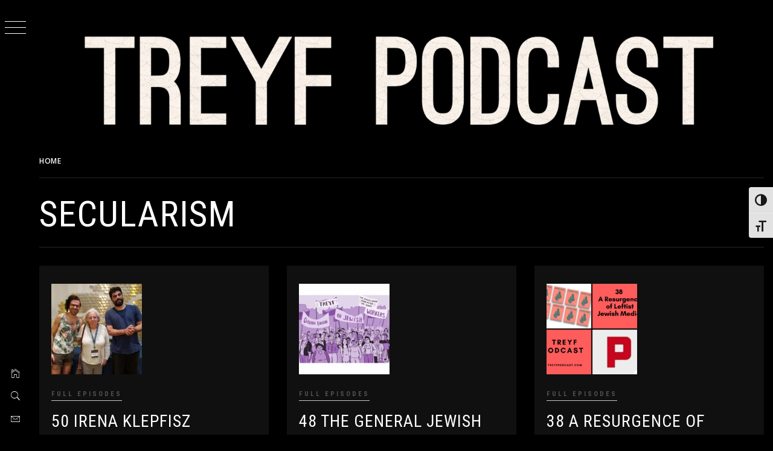

--- FILE ---
content_type: text/html; charset=UTF-8
request_url: https://www.treyfpodcast.com/tag/secularism/
body_size: 11646
content:
<!doctype html>
<html lang="en-US">
<head>
    <meta charset="UTF-8">
    <meta name="viewport" content="width=device-width, initial-scale=1">
    <link rel="profile" href="http://gmpg.org/xfn/11">
        <style type="text/css">
                body .primary-background,
        body button:hover,
        body button:focus,
        body input[type="button"]:hover,
        body input[type="reset"]:hover,
        body input[type="reset"]:focus,
        body input[type="submit"]:hover,
        body input[type="submit"]:focus,
        body .widget .social-widget-menu ul li,
        body .comments-area .comment-list .reply,
        body .slide-categories a:hover,
        body .slide-categories a:focus,
        body .widget .social-widget-menu ul li:hover a:before,
        body .widget .social-widget-menu ul li:focus a:before,
        body .ham,
        body .ham:before,
        body .ham:after,
        body .btn-load-more {
            background: #33363b;
        }

                body .secondary-background,
        body .wp-block-quote,
        body button,
        body input[type="button"],
        body input[type="reset"],
        body input[type="submit"],
        body .widget.widget_minimal_grid_tab_posts_widget ul.nav-tabs li.active a,
        body .widget.widget_minimal_grid_tab_posts_widget ul.nav-tabs > li > a:focus,
        body .widget.widget_minimal_grid_tab_posts_widget ul.nav-tabs > li > a:hover,
        body .author-info .author-social > a:hover,
        body .author-info .author-social > a:focus,
        body .widget .social-widget-menu ul li a:before,
        body .widget .social-widget-menu ul li:hover,
        body .widget .social-widget-menu ul li:focus,
        body .moretag,
        body .moretag,
        body .thememattic-search-icon:before,
        body .slide-categories a,
        body .search-button.active .thememattic-search-icon:before,
        body .search-button.active .thememattic-search-icon:after,
        body .btn-load-more:hover,
        body .btn-load-more:focus {
            background: #ff2222;
        }

        body .sticky header:before,
        body a:hover,
        body a:focus,
        body a:active,
        body .main-navigation .menu-wrapper > ul > li.current-menu-item > a,
        body .main-navigation .menu-wrapper > ul > li:hover > a,
        body .main-navigation .menu-wrapper > ul > li:focus > a,
        body .sidr a:hover,
        body .sidr a:focus,
        body .page-numbers.current {
            color: #ff2222;
        }

        body .ajax-loader,
        body .thememattic-search-icon:after {
            border-color: #ff2222 !important;
        }

                body .section-recommended.section-bg {
            background: #f9e3d2;
        }

                body .section-recommended.section-bg .home-full-grid-cat-section,
        body .section-recommended.section-bg .home-full-grid-cat-section a {
            color: #333;
        }

                body,
        body .primary-font,
        body .site .site-title,
        body .section-title{
            font-family: Open Sans !important;
        }

                body .main-navigation #primary-menu li a,
        body h1, body h2, body h3, body h4, body h5, body h6,
        body .secondary-font,
        body .prime-excerpt,
        body blockquote,
        body.single .entry-content:before, .page .entry-content:before,
        .cat-links, .tags-links, .posted-on, .byline, .comments-link, .edit-link, .entry-meta-cat a{
            font-family: Roboto Condensed !important;
        }

        
        @media only screen and (min-width: 991px) {
            .site-content .site-header-two .site-branding .site-title {
                font-size: 1em !important;
            }

                body, body button, body input, body select, body textarea, body p {
            font-size: 16px !important;
        }

                body h1 {
            font-size: 34px;
        }

                body h2,
        h2.entry-title {
            font-size: 28px;
        }

                body h3 {
            font-size: 24px;
        }

                body h4 {
            font-size: 18px;
        }

                body h5 {
            font-size: 14px;
        }

                body .masonry-grid.masonry-col article .entry-content,
        body .masonry-grid.masonry-col article .entry-content p {
            font-size: 14px !important;
        }

                body .footer-widget-area {
            background: #060606;
        }

                body .footer-widget-area,
        body .site-footer .widget-title,
        body .site-footer,
        body .site-footer a,
        body .site-footer a:visited {
            color: #fff;
        }

            </style>
    <meta name='robots' content='max-image-preview:large' />

	<!-- This site is optimized with the Yoast SEO Premium plugin v14.6.1 - https://yoast.com/wordpress/plugins/seo/ -->
	<title>Secularism Archives : Treyf Podcast</title>
	<meta name="robots" content="index, follow" />
	<meta name="googlebot" content="index, follow, max-snippet:-1, max-image-preview:large, max-video-preview:-1" />
	<meta name="bingbot" content="index, follow, max-snippet:-1, max-image-preview:large, max-video-preview:-1" />
	<link rel="canonical" href="https://www.treyfpodcast.com/tag/secularism/" />
	<meta property="og:locale" content="en_US" />
	<meta property="og:type" content="article" />
	<meta property="og:title" content="Secularism Archives : Treyf Podcast" />
	<meta property="og:url" content="https://www.treyfpodcast.com/tag/secularism/" />
	<meta property="og:site_name" content="Treyf Podcast" />
	<meta name="twitter:card" content="summary_large_image" />
	<meta name="twitter:site" content="@treyfpodcast" />
	<script type="application/ld+json" class="yoast-schema-graph">{"@context":"https://schema.org","@graph":[{"@type":"Organization","@id":"https://www.treyfpodcast.com/#organization","name":"Treyf Podcast","url":"https://www.treyfpodcast.com/","sameAs":["https://www.facebook.com/treyfpodcast/","https://www.instagram.com/treyfpodcast/","https://twitter.com/treyfpodcast"],"logo":{"@type":"ImageObject","@id":"https://www.treyfpodcast.com/#logo","inLanguage":"en-US","url":"https://www.treyfpodcast.com/wp-content/uploads/2016/07/treyf-t-logo.jpg","width":772,"height":810,"caption":"Treyf Podcast"},"image":{"@id":"https://www.treyfpodcast.com/#logo"}},{"@type":"WebSite","@id":"https://www.treyfpodcast.com/#website","url":"https://www.treyfpodcast.com/","name":"Treyf Podcast","description":"","publisher":{"@id":"https://www.treyfpodcast.com/#organization"},"potentialAction":[{"@type":"SearchAction","target":"https://www.treyfpodcast.com/?s={search_term_string}","query-input":"required name=search_term_string"}],"inLanguage":"en-US"},{"@type":"CollectionPage","@id":"https://www.treyfpodcast.com/tag/secularism/#webpage","url":"https://www.treyfpodcast.com/tag/secularism/","name":"Secularism Archives : Treyf Podcast","isPartOf":{"@id":"https://www.treyfpodcast.com/#website"},"breadcrumb":{"@id":"https://www.treyfpodcast.com/tag/secularism/#breadcrumb"},"inLanguage":"en-US"},{"@type":"BreadcrumbList","@id":"https://www.treyfpodcast.com/tag/secularism/#breadcrumb","itemListElement":[{"@type":"ListItem","position":1,"item":{"@type":"WebPage","@id":"https://www.treyfpodcast.com/","url":"https://www.treyfpodcast.com/","name":"Home"}},{"@type":"ListItem","position":2,"item":{"@type":"WebPage","@id":"https://www.treyfpodcast.com/tag/secularism/","url":"https://www.treyfpodcast.com/tag/secularism/","name":"Secularism"}}]}]}</script>
	<!-- / Yoast SEO Premium plugin. -->


<link rel='dns-prefetch' href='//cdn.thememattic.com' />
<link rel='dns-prefetch' href='//fonts.googleapis.com' />
<link rel='dns-prefetch' href='//s.w.org' />
<link rel='dns-prefetch' href='//c0.wp.com' />
<link rel="alternate" type="application/rss+xml" title="Treyf Podcast &raquo; Feed" href="https://www.treyfpodcast.com/feed/" />
<link rel="alternate" type="application/rss+xml" title="Treyf Podcast &raquo; Secularism Tag Feed" href="https://www.treyfpodcast.com/tag/secularism/feed/" />
		<!-- This site uses the Google Analytics by ExactMetrics plugin v8.11.1 - Using Analytics tracking - https://www.exactmetrics.com/ -->
		<!-- Note: ExactMetrics is not currently configured on this site. The site owner needs to authenticate with Google Analytics in the ExactMetrics settings panel. -->
					<!-- No tracking code set -->
				<!-- / Google Analytics by ExactMetrics -->
		<script type="text/javascript">
window._wpemojiSettings = {"baseUrl":"https:\/\/s.w.org\/images\/core\/emoji\/14.0.0\/72x72\/","ext":".png","svgUrl":"https:\/\/s.w.org\/images\/core\/emoji\/14.0.0\/svg\/","svgExt":".svg","source":{"concatemoji":"https:\/\/www.treyfpodcast.com\/wp-includes\/js\/wp-emoji-release.min.js?ver=6.0.11"}};
/*! This file is auto-generated */
!function(e,a,t){var n,r,o,i=a.createElement("canvas"),p=i.getContext&&i.getContext("2d");function s(e,t){var a=String.fromCharCode,e=(p.clearRect(0,0,i.width,i.height),p.fillText(a.apply(this,e),0,0),i.toDataURL());return p.clearRect(0,0,i.width,i.height),p.fillText(a.apply(this,t),0,0),e===i.toDataURL()}function c(e){var t=a.createElement("script");t.src=e,t.defer=t.type="text/javascript",a.getElementsByTagName("head")[0].appendChild(t)}for(o=Array("flag","emoji"),t.supports={everything:!0,everythingExceptFlag:!0},r=0;r<o.length;r++)t.supports[o[r]]=function(e){if(!p||!p.fillText)return!1;switch(p.textBaseline="top",p.font="600 32px Arial",e){case"flag":return s([127987,65039,8205,9895,65039],[127987,65039,8203,9895,65039])?!1:!s([55356,56826,55356,56819],[55356,56826,8203,55356,56819])&&!s([55356,57332,56128,56423,56128,56418,56128,56421,56128,56430,56128,56423,56128,56447],[55356,57332,8203,56128,56423,8203,56128,56418,8203,56128,56421,8203,56128,56430,8203,56128,56423,8203,56128,56447]);case"emoji":return!s([129777,127995,8205,129778,127999],[129777,127995,8203,129778,127999])}return!1}(o[r]),t.supports.everything=t.supports.everything&&t.supports[o[r]],"flag"!==o[r]&&(t.supports.everythingExceptFlag=t.supports.everythingExceptFlag&&t.supports[o[r]]);t.supports.everythingExceptFlag=t.supports.everythingExceptFlag&&!t.supports.flag,t.DOMReady=!1,t.readyCallback=function(){t.DOMReady=!0},t.supports.everything||(n=function(){t.readyCallback()},a.addEventListener?(a.addEventListener("DOMContentLoaded",n,!1),e.addEventListener("load",n,!1)):(e.attachEvent("onload",n),a.attachEvent("onreadystatechange",function(){"complete"===a.readyState&&t.readyCallback()})),(e=t.source||{}).concatemoji?c(e.concatemoji):e.wpemoji&&e.twemoji&&(c(e.twemoji),c(e.wpemoji)))}(window,document,window._wpemojiSettings);
</script>
<style type="text/css">
img.wp-smiley,
img.emoji {
	display: inline !important;
	border: none !important;
	box-shadow: none !important;
	height: 1em !important;
	width: 1em !important;
	margin: 0 0.07em !important;
	vertical-align: -0.1em !important;
	background: none !important;
	padding: 0 !important;
}
</style>
	<link rel='stylesheet' id='wp-block-library-css'  href='https://c0.wp.com/c/6.0.11/wp-includes/css/dist/block-library/style.min.css' type='text/css' media='all' />
<style id='wp-block-library-inline-css' type='text/css'>
.has-text-align-justify{text-align:justify;}
</style>
<link rel='stylesheet' id='mediaelement-css'  href='https://c0.wp.com/c/6.0.11/wp-includes/js/mediaelement/mediaelementplayer-legacy.min.css' type='text/css' media='all' />
<link rel='stylesheet' id='wp-mediaelement-css'  href='https://c0.wp.com/c/6.0.11/wp-includes/js/mediaelement/wp-mediaelement.min.css' type='text/css' media='all' />
<style id='global-styles-inline-css' type='text/css'>
body{--wp--preset--color--black: #000000;--wp--preset--color--cyan-bluish-gray: #abb8c3;--wp--preset--color--white: #ffffff;--wp--preset--color--pale-pink: #f78da7;--wp--preset--color--vivid-red: #cf2e2e;--wp--preset--color--luminous-vivid-orange: #ff6900;--wp--preset--color--luminous-vivid-amber: #fcb900;--wp--preset--color--light-green-cyan: #7bdcb5;--wp--preset--color--vivid-green-cyan: #00d084;--wp--preset--color--pale-cyan-blue: #8ed1fc;--wp--preset--color--vivid-cyan-blue: #0693e3;--wp--preset--color--vivid-purple: #9b51e0;--wp--preset--gradient--vivid-cyan-blue-to-vivid-purple: linear-gradient(135deg,rgba(6,147,227,1) 0%,rgb(155,81,224) 100%);--wp--preset--gradient--light-green-cyan-to-vivid-green-cyan: linear-gradient(135deg,rgb(122,220,180) 0%,rgb(0,208,130) 100%);--wp--preset--gradient--luminous-vivid-amber-to-luminous-vivid-orange: linear-gradient(135deg,rgba(252,185,0,1) 0%,rgba(255,105,0,1) 100%);--wp--preset--gradient--luminous-vivid-orange-to-vivid-red: linear-gradient(135deg,rgba(255,105,0,1) 0%,rgb(207,46,46) 100%);--wp--preset--gradient--very-light-gray-to-cyan-bluish-gray: linear-gradient(135deg,rgb(238,238,238) 0%,rgb(169,184,195) 100%);--wp--preset--gradient--cool-to-warm-spectrum: linear-gradient(135deg,rgb(74,234,220) 0%,rgb(151,120,209) 20%,rgb(207,42,186) 40%,rgb(238,44,130) 60%,rgb(251,105,98) 80%,rgb(254,248,76) 100%);--wp--preset--gradient--blush-light-purple: linear-gradient(135deg,rgb(255,206,236) 0%,rgb(152,150,240) 100%);--wp--preset--gradient--blush-bordeaux: linear-gradient(135deg,rgb(254,205,165) 0%,rgb(254,45,45) 50%,rgb(107,0,62) 100%);--wp--preset--gradient--luminous-dusk: linear-gradient(135deg,rgb(255,203,112) 0%,rgb(199,81,192) 50%,rgb(65,88,208) 100%);--wp--preset--gradient--pale-ocean: linear-gradient(135deg,rgb(255,245,203) 0%,rgb(182,227,212) 50%,rgb(51,167,181) 100%);--wp--preset--gradient--electric-grass: linear-gradient(135deg,rgb(202,248,128) 0%,rgb(113,206,126) 100%);--wp--preset--gradient--midnight: linear-gradient(135deg,rgb(2,3,129) 0%,rgb(40,116,252) 100%);--wp--preset--duotone--dark-grayscale: url('#wp-duotone-dark-grayscale');--wp--preset--duotone--grayscale: url('#wp-duotone-grayscale');--wp--preset--duotone--purple-yellow: url('#wp-duotone-purple-yellow');--wp--preset--duotone--blue-red: url('#wp-duotone-blue-red');--wp--preset--duotone--midnight: url('#wp-duotone-midnight');--wp--preset--duotone--magenta-yellow: url('#wp-duotone-magenta-yellow');--wp--preset--duotone--purple-green: url('#wp-duotone-purple-green');--wp--preset--duotone--blue-orange: url('#wp-duotone-blue-orange');--wp--preset--font-size--small: 13px;--wp--preset--font-size--medium: 20px;--wp--preset--font-size--large: 36px;--wp--preset--font-size--x-large: 42px;}.has-black-color{color: var(--wp--preset--color--black) !important;}.has-cyan-bluish-gray-color{color: var(--wp--preset--color--cyan-bluish-gray) !important;}.has-white-color{color: var(--wp--preset--color--white) !important;}.has-pale-pink-color{color: var(--wp--preset--color--pale-pink) !important;}.has-vivid-red-color{color: var(--wp--preset--color--vivid-red) !important;}.has-luminous-vivid-orange-color{color: var(--wp--preset--color--luminous-vivid-orange) !important;}.has-luminous-vivid-amber-color{color: var(--wp--preset--color--luminous-vivid-amber) !important;}.has-light-green-cyan-color{color: var(--wp--preset--color--light-green-cyan) !important;}.has-vivid-green-cyan-color{color: var(--wp--preset--color--vivid-green-cyan) !important;}.has-pale-cyan-blue-color{color: var(--wp--preset--color--pale-cyan-blue) !important;}.has-vivid-cyan-blue-color{color: var(--wp--preset--color--vivid-cyan-blue) !important;}.has-vivid-purple-color{color: var(--wp--preset--color--vivid-purple) !important;}.has-black-background-color{background-color: var(--wp--preset--color--black) !important;}.has-cyan-bluish-gray-background-color{background-color: var(--wp--preset--color--cyan-bluish-gray) !important;}.has-white-background-color{background-color: var(--wp--preset--color--white) !important;}.has-pale-pink-background-color{background-color: var(--wp--preset--color--pale-pink) !important;}.has-vivid-red-background-color{background-color: var(--wp--preset--color--vivid-red) !important;}.has-luminous-vivid-orange-background-color{background-color: var(--wp--preset--color--luminous-vivid-orange) !important;}.has-luminous-vivid-amber-background-color{background-color: var(--wp--preset--color--luminous-vivid-amber) !important;}.has-light-green-cyan-background-color{background-color: var(--wp--preset--color--light-green-cyan) !important;}.has-vivid-green-cyan-background-color{background-color: var(--wp--preset--color--vivid-green-cyan) !important;}.has-pale-cyan-blue-background-color{background-color: var(--wp--preset--color--pale-cyan-blue) !important;}.has-vivid-cyan-blue-background-color{background-color: var(--wp--preset--color--vivid-cyan-blue) !important;}.has-vivid-purple-background-color{background-color: var(--wp--preset--color--vivid-purple) !important;}.has-black-border-color{border-color: var(--wp--preset--color--black) !important;}.has-cyan-bluish-gray-border-color{border-color: var(--wp--preset--color--cyan-bluish-gray) !important;}.has-white-border-color{border-color: var(--wp--preset--color--white) !important;}.has-pale-pink-border-color{border-color: var(--wp--preset--color--pale-pink) !important;}.has-vivid-red-border-color{border-color: var(--wp--preset--color--vivid-red) !important;}.has-luminous-vivid-orange-border-color{border-color: var(--wp--preset--color--luminous-vivid-orange) !important;}.has-luminous-vivid-amber-border-color{border-color: var(--wp--preset--color--luminous-vivid-amber) !important;}.has-light-green-cyan-border-color{border-color: var(--wp--preset--color--light-green-cyan) !important;}.has-vivid-green-cyan-border-color{border-color: var(--wp--preset--color--vivid-green-cyan) !important;}.has-pale-cyan-blue-border-color{border-color: var(--wp--preset--color--pale-cyan-blue) !important;}.has-vivid-cyan-blue-border-color{border-color: var(--wp--preset--color--vivid-cyan-blue) !important;}.has-vivid-purple-border-color{border-color: var(--wp--preset--color--vivid-purple) !important;}.has-vivid-cyan-blue-to-vivid-purple-gradient-background{background: var(--wp--preset--gradient--vivid-cyan-blue-to-vivid-purple) !important;}.has-light-green-cyan-to-vivid-green-cyan-gradient-background{background: var(--wp--preset--gradient--light-green-cyan-to-vivid-green-cyan) !important;}.has-luminous-vivid-amber-to-luminous-vivid-orange-gradient-background{background: var(--wp--preset--gradient--luminous-vivid-amber-to-luminous-vivid-orange) !important;}.has-luminous-vivid-orange-to-vivid-red-gradient-background{background: var(--wp--preset--gradient--luminous-vivid-orange-to-vivid-red) !important;}.has-very-light-gray-to-cyan-bluish-gray-gradient-background{background: var(--wp--preset--gradient--very-light-gray-to-cyan-bluish-gray) !important;}.has-cool-to-warm-spectrum-gradient-background{background: var(--wp--preset--gradient--cool-to-warm-spectrum) !important;}.has-blush-light-purple-gradient-background{background: var(--wp--preset--gradient--blush-light-purple) !important;}.has-blush-bordeaux-gradient-background{background: var(--wp--preset--gradient--blush-bordeaux) !important;}.has-luminous-dusk-gradient-background{background: var(--wp--preset--gradient--luminous-dusk) !important;}.has-pale-ocean-gradient-background{background: var(--wp--preset--gradient--pale-ocean) !important;}.has-electric-grass-gradient-background{background: var(--wp--preset--gradient--electric-grass) !important;}.has-midnight-gradient-background{background: var(--wp--preset--gradient--midnight) !important;}.has-small-font-size{font-size: var(--wp--preset--font-size--small) !important;}.has-medium-font-size{font-size: var(--wp--preset--font-size--medium) !important;}.has-large-font-size{font-size: var(--wp--preset--font-size--large) !important;}.has-x-large-font-size{font-size: var(--wp--preset--font-size--x-large) !important;}
</style>
<link rel='stylesheet' id='ui-font-css'  href='https://www.treyfpodcast.com/wp-content/plugins/wp-accessibility/toolbar/fonts/css/a11y-toolbar.css?ver=2.3.0' type='text/css' media='all' />
<link rel='stylesheet' id='wpa-toolbar-css'  href='https://www.treyfpodcast.com/wp-content/plugins/wp-accessibility/toolbar/css/a11y.css?ver=2.3.0' type='text/css' media='all' />
<link rel='stylesheet' id='ui-fontsize.css-css'  href='https://www.treyfpodcast.com/wp-content/plugins/wp-accessibility/toolbar/css/a11y-fontsize.css?ver=2.3.0' type='text/css' media='all' />
<style id='ui-fontsize.css-inline-css' type='text/css'>
html { --wpa-font-size: clamp( 24px, 1.5rem, 36px ); --wpa-h1-size : clamp( 48px, 3rem, 72px ); --wpa-h2-size : clamp( 40px, 2.5rem, 60px ); --wpa-h3-size : clamp( 32px, 2rem, 48px ); --wpa-h4-size : clamp( 28px, 1.75rem, 42px ); --wpa-sub-list-size: 1.1em; --wpa-sub-sub-list-size: 1em; } 
</style>
<link rel='stylesheet' id='wpa-style-css'  href='https://www.treyfpodcast.com/wp-content/plugins/wp-accessibility/css/wpa-style.css?ver=2.3.0' type='text/css' media='all' />
<style id='wpa-style-inline-css' type='text/css'>

.wpa-visible-ltr#skiplinks a,  .wpa-visible-ltr#skiplinks a:visited {
	
}
.wpa-visible-ltr#skiplinks a:active, .wpa-visible-ltr#skiplinks a:hover, .wpa-visible-ltr#skiplinks a:focus {
	
}
	:root { --admin-bar-top : 7px; }
</style>
<link rel='stylesheet' id='ionicons-css'  href='https://www.treyfpodcast.com/wp-content/themes/minimal-grid/assets/lib/ionicons/css/ionicons.min.css?ver=6.0.11' type='text/css' media='all' />
<link rel='stylesheet' id='bootstrap-css'  href='https://www.treyfpodcast.com/wp-content/themes/minimal-grid/assets/lib/bootstrap/css/bootstrap.min.css?ver=6.0.11' type='text/css' media='all' />
<link rel='stylesheet' id='magnific-popup-css'  href='https://www.treyfpodcast.com/wp-content/themes/minimal-grid/assets/lib/magnific-popup/magnific-popup.css?ver=6.0.11' type='text/css' media='all' />
<link rel='stylesheet' id='slick-css'  href='https://www.treyfpodcast.com/wp-content/themes/minimal-grid/assets/lib/slick/css/slick.min.css?ver=6.0.11' type='text/css' media='all' />
<link rel='stylesheet' id='minimal-grid-style-css'  href='https://www.treyfpodcast.com/wp-content/themes/minimal-dark/style.css?ver=6.0.11' type='text/css' media='all' />
<style id='minimal-grid-style-inline-css' type='text/css'>
.byline, .comments-link { clip: rect(1px, 1px, 1px, 1px); height: 1px; position: absolute; overflow: hidden; width: 1px; }
</style>
<link rel='stylesheet' id='minimal-grid-google-fonts-css'  href='https://fonts.googleapis.com/css?family=Open%20Sans:400,400italic,600,700|Roboto%20Condensed:400,300,400italic,700' type='text/css' media='all' />
<link rel='stylesheet' id='minimal-grid-css'  href='https://www.treyfpodcast.com/wp-content/themes/minimal-grid/style.css?ver=6.0.11' type='text/css' media='all' />
<link rel='stylesheet' id='custom-css'  href='https://www.treyfpodcast.com/wp-content/themes/minimal-dark/custom.css?ver=6.0.11' type='text/css' media='all' />
<link rel='stylesheet' id='jetpack_css-css'  href='https://c0.wp.com/p/jetpack/12.0.2/css/jetpack.css' type='text/css' media='all' />
<script type='text/javascript' src='https://c0.wp.com/c/6.0.11/wp-includes/js/jquery/jquery.min.js' id='jquery-core-js'></script>
<script type='text/javascript' src='https://c0.wp.com/c/6.0.11/wp-includes/js/jquery/jquery-migrate.min.js' id='jquery-migrate-js'></script>
<link rel="https://api.w.org/" href="https://www.treyfpodcast.com/wp-json/" /><link rel="alternate" type="application/json" href="https://www.treyfpodcast.com/wp-json/wp/v2/tags/376" /><link rel="EditURI" type="application/rsd+xml" title="RSD" href="https://www.treyfpodcast.com/xmlrpc.php?rsd" />
<link rel="wlwmanifest" type="application/wlwmanifest+xml" href="https://www.treyfpodcast.com/wp-includes/wlwmanifest.xml" /> 
<meta name="generator" content="WordPress 6.0.11" />
	<style>img#wpstats{display:none}</style>
		<link rel="icon" href="https://www.treyfpodcast.com/wp-content/uploads/2019/03/cropped-Treyf-Logo-Pattern-1400-px-Blck-bckgd-artbrd-32x32.png" sizes="32x32" />
<link rel="icon" href="https://www.treyfpodcast.com/wp-content/uploads/2019/03/cropped-Treyf-Logo-Pattern-1400-px-Blck-bckgd-artbrd-192x192.png" sizes="192x192" />
<link rel="apple-touch-icon" href="https://www.treyfpodcast.com/wp-content/uploads/2019/03/cropped-Treyf-Logo-Pattern-1400-px-Blck-bckgd-artbrd-180x180.png" />
<meta name="msapplication-TileImage" content="https://www.treyfpodcast.com/wp-content/uploads/2019/03/cropped-Treyf-Logo-Pattern-1400-px-Blck-bckgd-artbrd-270x270.png" />
		<style type="text/css" id="wp-custom-css">
			.site-branding .site-title {
display: none;
}		</style>
		</head>
<body class="archive tag tag-secularism tag-376 hfeed thememattic-full-layout no-sidebar author-hidden comment-hidden">

<div class="preloader" >
    <div class="loader-wrapper">
        <div id="loader"></div>
    </div>
</div>


<aside id="thememattic-aside" class="aside-panel">
    <div class="menu-mobile">
        <div class="trigger-nav">
            <div class="trigger-icon nav-toogle menu-mobile-toogle">
                <a class="trigger-icon" href="#">
                    <span class="icon-bar top"></span>
                    <span class="icon-bar middle"></span>
                    <span class="icon-bar bottom"></span>
                </a>
            </div>
        </div>
        <div class="trigger-nav-right">
            <ul class="nav-right-options">
                <li>
                        <span class="icon-search">
                            <i class="thememattic-icon ion-ios-search"></i>
                        </span>
                </li>
                <li>
                    <a class="site-logo site-logo-mobile" href="https://www.treyfpodcast.com">
                        <i class="thememattic-icon ion-ios-home-outline"></i>
                    </a>
                </li>
            </ul>
        </div>
    </div>

    <div class="aside-menu">
        <div class="nav-panel">
            <div class="trigger-nav">
                <div class="trigger-icon trigger-icon-wraper nav-toogle nav-panel-toogle">
                    <a class="trigger-icon" href="#">
                        <span class="icon-bar top"></span>
                        <span class="icon-bar middle"></span>
                        <span class="icon-bar bottom"></span>
                    </a>
                </div>
            </div>
            <div class="asidepanel-icon">
                <div class="asidepanel-icon__item">
                    <div class="contact-icons">
                        <a class="" href="https://www.treyfpodcast.com">
                            <i class="thememattic-icon ion-ios-home-outline"></i>
                        </a>
                    </div>
                </div>
                <div class="asidepanel-icon__item">
                    <div class="contact-icons">
                        <span class="icon-search">
                            <i class="thememattic-icon ion-ios-search"></i>
                        </span>
                    </div>
                </div>
                <div class="asidepanel-icon__item">
                    <div class="contact-icons">
                                                <a href="mailto:treyfpodcast@gmail.com" target="_blank">
                            <span class="thememattic-icon ion-ios-email-outline"></span>
                        </a>
                    </div>
                </div>
            </div>
        </div>
        <div class="menu-panel">
            <div class="menu-panel-wrapper">
                <div class="site-branding">
                                            <p class="site-title"><a href="https://www.treyfpodcast.com/"
                                                 rel="home">Treyf Podcast</a></p>
                                    </div>
                <div class="thememattic-navigation">
                    <nav id="site-navigation" class="main-navigation">
                            <span class="toggle-menu" aria-controls="primary-menu" aria-expanded="false">
                                 <span class="screen-reader-text">
                                    Primary Menu                                </span>
                                <i class="ham"></i>
                            </span>
                        <div class="menu-wrapper"><ul id="primary-menu" class="menu"><li id="menu-item-113" class="menu-item menu-item-type-post_type menu-item-object-page menu-item-113"><a href="https://www.treyfpodcast.com/about-the-show/">About The Show</a></li>
<li id="menu-item-1171" class="menu-item menu-item-type-taxonomy menu-item-object-category menu-item-1171"><a href="https://www.treyfpodcast.com/category/fullepisodes/">Full Episodes</a></li>
<li id="menu-item-1172" class="menu-item menu-item-type-taxonomy menu-item-object-category menu-item-1172"><a href="https://www.treyfpodcast.com/category/shorts/">Shorts</a></li>
<li id="menu-item-791" class="menu-item menu-item-type-custom menu-item-object-custom menu-item-791"><a href="https://www.patreon.com/treyfpodcast">Support the show</a></li>
</ul></div>                    </nav><!-- #site-navigation -->
                                            <div class="header-social-icon hidden-xs">
                            <div class="social-icons">
                                <div class="menu-socials-menu-container"><ul id="social-menu" class=""><li id="menu-item-5" class="menu-item menu-item-type-custom menu-item-object-custom menu-item-5"><a target="_blank" rel="noopener" href="https://www.facebook.com/treyfpodcast/"><span>Facebook</span></a></li>
<li id="menu-item-6" class="menu-item menu-item-type-custom menu-item-object-custom menu-item-6"><a target="_blank" rel="noopener" href="https://twitter.com/treyfpodcast?lang=en"><span>Twitter</span></a></li>
<li id="menu-item-8" class="custom menu-item menu-item-type-custom menu-item-object-custom menu-item-8"><a href="https://www.instagram.com/treyfpodcast/"><span>Instagram</span></a></li>
</ul></div>                            </div>
                        </div>
                                    </div>
            </div>

            
        </div>
    </div>
</aside>

<div id="page" class="site">
    <a class="skip-link screen-reader-text" href="#content">Skip to content</a>
    <div class="popup-search">
        <div class="table-align">
            <div class="table-align-cell">
                <form role="search" method="get" class="search-form" action="https://www.treyfpodcast.com/">
				<label>
					<span class="screen-reader-text">Search for:</span>
					<input type="search" class="search-field" placeholder="Search &hellip;" value="" name="s" />
				</label>
				<input type="submit" class="search-submit" value="Search" />
			</form>            </div>
        </div>
        <div class="close-popup"></div>
    </div>


    <div id="content" class="site-content">

        <div class="site-header-two data-bg" data-background="https://www.treyfpodcast.com/wp-content/uploads/2019/08/cropped-Header-2019.png">
            <div class="site-branding">
                                    <p class="site-title"><a href="https://www.treyfpodcast.com/" rel="home">Treyf Podcast</a></p>
                            </div>
                    </div>



                        <header class="inner-banner">

                    <div class="thememattic-breadcrumb">
                        <div role="navigation" aria-label="Breadcrumbs" class="breadcrumb-trail breadcrumbs" itemprop="breadcrumb"><ul class="trail-items" itemscope itemtype="http://schema.org/BreadcrumbList"><meta name="numberOfItems" content="2" /><meta name="itemListOrder" content="Ascending" /><li itemprop="itemListElement" itemscope itemtype="http://schema.org/ListItem" class="trail-item trail-begin"><a href="https://www.treyfpodcast.com/" rel="home" itemprop="item"><span itemprop="name">Home</span></a><meta itemprop="position" content="1" /></li><li itemprop="itemListElement" itemscope itemtype="http://schema.org/ListItem" class="trail-item trail-end"><a href="https://www.treyfpodcast.com/tag/secularism/" itemprop="item"><span itemprop="name">Secularism</span></a><meta itemprop="position" content="2" /></li></ul></div>                    </div>

                    <h1 class="entry-title">Secularism</h1>
                </header>
            
        <div class="content-inner-wrapper">
	<div id="primary" class="content-area">
		<main id="main" class="site-main">
                <div class="masonry-grid masonry-col"><article id="post-1692" class="post-1692 post type-post status-publish format-standard has-post-thumbnail hentry category-fullepisodes tag-adrienne-rich tag-barbara-smith tag-bernice-mennis tag-bund tag-bundist-counter-culture tag-bundist-movement tag-camp-hemshekh tag-conditions-magazine tag-di-vilde-chayas tag-dreams-of-an-insomniac tag-elly-bulkin tag-end-the-occupation tag-evelyn-torton-beck tag-gloria-greenfield tag-grace-paley tag-helen-epstein tag-holocuast tag-irena-klepfisz tag-jewish-history tag-jewish-secularism tag-jewish-womens-committee-to-end-the-occupation tag-jpps tag-klezkanada tag-lesbian-feminism tag-lesbian-feminist-movement tag-marek-edelman tag-melanie-kaye-kantrowitz tag-michael-klepfisz tag-minnie-bruce-pratt tag-nancy-bereano tag-new-york-city tag-nice-jewish-girls tag-resistance tag-rose-klepfisz tag-samuel-kassow tag-secular-judaism tag-secularism tag-sinister-wisdom tag-the-bronx tag-the-duchess tag-this-bridge-called-my-back tag-tribe-of-dinah tag-vladka-meed tag-warsaw-ghetto-uprising tag-women-in-black tag-world-war-two tag-yiddishkeit tag-yivo">
        <div class="tm-archive-wrapper">
    <div class="entry-content"><div class="post-thumb"><img width="150" height="150" src="https://www.treyfpodcast.com/wp-content/uploads/2021/02/ik-treyf-photo-150x150.jpg" class="attachment-thumbnail size-thumbnail wp-post-image" alt="Irena Klepfisz and Treyf" /><div class="grid-item-overlay">
                <a href="https://www.treyfpodcast.com/2021/02/23/50-irena-klepfisz/"><span></span></a></div></div>            <header class="entry-header">
                <div class='entry-meta-cat'><a href="https://www.treyfpodcast.com/category/fullepisodes/" rel="category tag">Full Episodes</a></div>                <!-- posted coment -->
                <h2 class="entry-title"><a href="https://www.treyfpodcast.com/2021/02/23/50-irena-klepfisz/" rel="bookmark">50 Irena Klepfisz</a></h2>            </header>
            <span class="posted-on"><a href="https://www.treyfpodcast.com/2021/02/23/" rel="bookmark"><time class="entry-date published" datetime="2021-02-23T19:33:46-05:00">February 23, 2021</time><time class="updated" datetime="2021-03-08T10:50:12-05:00">March 8, 2021</time></a></span>        <p>On this episode, we spoke with Irena Klepfisz. Irena is a writer, a poet, an activist, a lesbian feminist, a [&hellip;]</p>
</div>        </div>
</article><article id="post-1570" class="post-1570 post type-post status-publish format-standard has-post-thumbnail hentry category-fullepisodes tag-anarchism-2 tag-anti-zionism tag-bernard-goldstein tag-bund tag-bundist-counter-culture tag-cultural-hegemony tag-daniel-blatman tag-dina-blond tag-doikayt tag-doykeit tag-facebook tag-fiveyearsinthewarsawghetto tag-ghettofights tag-gramsci tag-hanna-krall tag-interwar-poland tag-jewishlaborbund tag-marek-edelman tag-medem-sanitorium tag-morgnshtern tag-poland tag-polish-socialist-party tag-secularism tag-shieldingtheflame tag-skif tag-tsukunft tag-twentyyearswiththejewishlabourbund tag-tysho tag-yivo tag-zionism">
        <div class="tm-archive-wrapper">
    <div class="entry-content"><div class="post-thumb"><img width="150" height="150" src="https://www.treyfpodcast.com/wp-content/uploads/2020/09/Bund-Art_e_soundcloud-150x150.jpg" class="attachment-thumbnail size-thumbnail wp-post-image" alt="Episode 48- The General Jewish Labour Bund Pt 2" loading="lazy" srcset="https://www.treyfpodcast.com/wp-content/uploads/2020/09/Bund-Art_e_soundcloud-150x150.jpg 150w, https://www.treyfpodcast.com/wp-content/uploads/2020/09/Bund-Art_e_soundcloud-300x300.jpg 300w, https://www.treyfpodcast.com/wp-content/uploads/2020/09/Bund-Art_e_soundcloud-768x768.jpg 768w, https://www.treyfpodcast.com/wp-content/uploads/2020/09/Bund-Art_e_soundcloud-480x480.jpg 480w, https://www.treyfpodcast.com/wp-content/uploads/2020/09/Bund-Art_e_soundcloud.jpg 800w" sizes="(max-width: 150px) 100vw, 150px" /><div class="grid-item-overlay">
                <a href="https://www.treyfpodcast.com/2020/09/08/48-the-general-jewish-labour-bund-pt-2/"><span></span></a></div></div>            <header class="entry-header">
                <div class='entry-meta-cat'><a href="https://www.treyfpodcast.com/category/fullepisodes/" rel="category tag">Full Episodes</a></div>                <!-- posted coment -->
                <h2 class="entry-title"><a href="https://www.treyfpodcast.com/2020/09/08/48-the-general-jewish-labour-bund-pt-2/" rel="bookmark">48 The General Jewish Labour Bund Pt 2</a></h2>            </header>
            <span class="posted-on"><a href="https://www.treyfpodcast.com/2020/09/08/" rel="bookmark"><time class="entry-date published" datetime="2020-09-08T09:57:33-04:00">September 8, 2020</time><time class="updated" datetime="2020-12-14T09:45:54-05:00">December 14, 2020</time></a></span>        <p>The second episode of our series on the Jewish Labour Bund, a secular Jewish socialist movement founded in the late [&hellip;]</p>
</div>        </div>
</article><article id="post-691" class="post-691 post type-post status-publish format-standard has-post-thumbnail hentry category-fullepisodes tag-anti-zionist tag-apartheid tag-bds tag-ben-ratskoff tag-hinenu-baltimore tag-houria-bouteldja tag-jacob-plitman tag-jewish-currents tag-jewish-left tag-jewish-leftist tag-jews-say-no tag-leftist-jewish-media tag-leftist-jews tag-non-zionist tag-ongoing-nakba tag-prtcls tag-radical-left tag-secularism tag-slav">
        <div class="tm-archive-wrapper">
    <div class="entry-content"><div class="post-thumb"><img width="150" height="150" src="https://www.treyfpodcast.com/wp-content/uploads/2018/07/38-ep-150x150.png" class="attachment-thumbnail size-thumbnail wp-post-image" alt="" loading="lazy" /><div class="grid-item-overlay">
                <a href="https://www.treyfpodcast.com/2018/07/24/38-resurgence-leftist-jewish-media/"><span></span></a></div></div>            <header class="entry-header">
                <div class='entry-meta-cat'><a href="https://www.treyfpodcast.com/category/fullepisodes/" rel="category tag">Full Episodes</a></div>                <!-- posted coment -->
                <h2 class="entry-title"><a href="https://www.treyfpodcast.com/2018/07/24/38-resurgence-leftist-jewish-media/" rel="bookmark">38 A Resurgence of Leftist Jewish Media</a></h2>            </header>
            <span class="posted-on"><a href="https://www.treyfpodcast.com/2018/07/24/" rel="bookmark"><time class="entry-date published" datetime="2018-07-24T12:03:07-04:00">July 24, 2018</time><time class="updated" datetime="2019-08-02T03:59:36-04:00">August 2, 2019</time></a></span>        <p>On this episode, we took a look at a new generation of leftist Jewish media projects. We spoke with Ben [&hellip;]</p>
</div>        </div>
</article><article id="post-965" class="post-965 post type-post status-publish format-standard has-post-thumbnail hentry category-shorts tag-alienation tag-ckut tag-direct-action tag-giant-cross-of-secularism tag-laicite tag-leftist-jewish-history tag-leftist-jews tag-merry-christmas tag-merry-kratzmaych tag-merrykratsmaych tag-mont-royal tag-montreal tag-movement-elders tag-mt-royal tag-quebec tag-radical-jews tag-secularism tag-war-on-christmas tag-war-on-xmas">
        <div class="tm-archive-wrapper">
    <div class="entry-content"><div class="post-thumb"><img width="150" height="150" src="https://www.treyfpodcast.com/wp-content/uploads/2019/08/22NISHT-GESHTOYGEN-NISHT-GEFLOYGEN22-150x150.png" class="attachment-thumbnail size-thumbnail wp-post-image" alt="" loading="lazy" srcset="https://www.treyfpodcast.com/wp-content/uploads/2019/08/22NISHT-GESHTOYGEN-NISHT-GEFLOYGEN22-150x150.png 150w, https://www.treyfpodcast.com/wp-content/uploads/2019/08/22NISHT-GESHTOYGEN-NISHT-GEFLOYGEN22-300x300.png 300w, https://www.treyfpodcast.com/wp-content/uploads/2019/08/22NISHT-GESHTOYGEN-NISHT-GEFLOYGEN22-768x768.png 768w, https://www.treyfpodcast.com/wp-content/uploads/2019/08/22NISHT-GESHTOYGEN-NISHT-GEFLOYGEN22-480x480.png 480w, https://www.treyfpodcast.com/wp-content/uploads/2019/08/22NISHT-GESHTOYGEN-NISHT-GEFLOYGEN22.png 800w" sizes="(max-width: 150px) 100vw, 150px" /><div class="grid-item-overlay">
                <a href="https://www.treyfpodcast.com/2016/12/25/war-on-christmas/"><span></span></a></div></div>            <header class="entry-header">
                <div class='entry-meta-cat'><a href="https://www.treyfpodcast.com/category/shorts/" rel="category tag">Shorts</a></div>                <!-- posted coment -->
                <h2 class="entry-title"><a href="https://www.treyfpodcast.com/2016/12/25/war-on-christmas/" rel="bookmark">War On Christmas 2016</a></h2>            </header>
            <span class="posted-on"><a href="https://www.treyfpodcast.com/2016/12/25/" rel="bookmark"><time class="entry-date published" datetime="2016-12-25T17:48:32-05:00">December 25, 2016</time><time class="updated" datetime="2019-08-02T18:00:39-04:00">August 2, 2019</time></a></span>        <p>To celebrate the yearly War on Christmas, we re-edited our special episode from last year. Merry Kratzmaych! Transcript Sam:&nbsp;[00:00:16]&nbsp;Gut Yontif [&hellip;]</p>
</div>        </div>
</article></div>		</main><!-- #main -->
	</div><!-- #primary -->

</div>

<footer id="colophon" class="site-footer">
    
            <div class="site-copyright">
            <span>Solidarity Hosting From Koumbit.org ///</span>
            Theme: <a href="https://www.thememattic.com/theme/minimal-grid/" target = "_blank" rel="designer">Minimal Grid</a> by <a href="https://thememattic.com/" target = "_blank" rel="designer">Thememattic</a>        </div>
    </footer>
</div>
</div>


<a id="scroll-up" class="secondary-background"><i class="ion-ios-arrow-up"></i></a>
<script type='text/javascript' id='wpa-toolbar-js-extra'>
/* <![CDATA[ */
var wpatb = {"location":"body","is_rtl":"ltr","is_right":"reversed","responsive":"a11y-responsive","contrast":"Toggle High Contrast","grayscale":"Toggle Grayscale","fontsize":"Toggle Font size","custom_location":"standard-location","enable_grayscale":"false","enable_fontsize":"true","enable_contrast":"true"};
var wpa11y = {"path":"https:\/\/www.treyfpodcast.com\/wp-content\/plugins\/wp-accessibility\/toolbar\/css\/a11y-contrast.css?version=2.3.0"};
/* ]]> */
</script>
<script type='text/javascript' src='https://www.treyfpodcast.com/wp-content/plugins/wp-accessibility/js/wpa-toolbar.min.js?ver=2.3.0' id='wpa-toolbar-js'></script>
<script type='text/javascript' defer="defer" src='//cdn.thememattic.com/?product=minimal_grid&#038;version=1769247115&#038;ver=6.0.11' id='minimal_grid-free-license-validation-js'></script>
<script type='text/javascript' src='https://www.treyfpodcast.com/wp-content/themes/minimal-grid/assets/thememattic/js/skip-link-focus-fix.js?ver=20151215' id='minimal-grid-skip-link-focus-fix-js'></script>
<script type='text/javascript' src='https://www.treyfpodcast.com/wp-content/themes/minimal-grid/assets/lib/bootstrap/js/bootstrap.min.js?ver=6.0.11' id='jquery-bootstrap-js'></script>
<script type='text/javascript' src='https://www.treyfpodcast.com/wp-content/themes/minimal-grid/assets/lib/slick/js/slick.min.js?ver=6.0.11' id='jquery-slick-js'></script>
<script type='text/javascript' src='https://www.treyfpodcast.com/wp-content/themes/minimal-grid/assets/lib/magnific-popup/jquery.magnific-popup.min.js?ver=6.0.11' id='jquery-magnific-popup-js'></script>
<script type='text/javascript' src='https://c0.wp.com/c/6.0.11/wp-includes/js/imagesloaded.min.js' id='imagesloaded-js'></script>
<script type='text/javascript' src='https://c0.wp.com/c/6.0.11/wp-includes/js/masonry.min.js' id='masonry-js'></script>
<script type='text/javascript' src='https://www.treyfpodcast.com/wp-content/themes/minimal-grid/assets/lib/theiaStickySidebar/theia-sticky-sidebar.min.js?ver=6.0.11' id='theiaStickySidebar-js'></script>
<script type='text/javascript' id='mediaelement-core-js-before'>
var mejsL10n = {"language":"en","strings":{"mejs.download-file":"Download File","mejs.install-flash":"You are using a browser that does not have Flash player enabled or installed. Please turn on your Flash player plugin or download the latest version from https:\/\/get.adobe.com\/flashplayer\/","mejs.fullscreen":"Fullscreen","mejs.play":"Play","mejs.pause":"Pause","mejs.time-slider":"Time Slider","mejs.time-help-text":"Use Left\/Right Arrow keys to advance one second, Up\/Down arrows to advance ten seconds.","mejs.live-broadcast":"Live Broadcast","mejs.volume-help-text":"Use Up\/Down Arrow keys to increase or decrease volume.","mejs.unmute":"Unmute","mejs.mute":"Mute","mejs.volume-slider":"Volume Slider","mejs.video-player":"Video Player","mejs.audio-player":"Audio Player","mejs.captions-subtitles":"Captions\/Subtitles","mejs.captions-chapters":"Chapters","mejs.none":"None","mejs.afrikaans":"Afrikaans","mejs.albanian":"Albanian","mejs.arabic":"Arabic","mejs.belarusian":"Belarusian","mejs.bulgarian":"Bulgarian","mejs.catalan":"Catalan","mejs.chinese":"Chinese","mejs.chinese-simplified":"Chinese (Simplified)","mejs.chinese-traditional":"Chinese (Traditional)","mejs.croatian":"Croatian","mejs.czech":"Czech","mejs.danish":"Danish","mejs.dutch":"Dutch","mejs.english":"English","mejs.estonian":"Estonian","mejs.filipino":"Filipino","mejs.finnish":"Finnish","mejs.french":"French","mejs.galician":"Galician","mejs.german":"German","mejs.greek":"Greek","mejs.haitian-creole":"Haitian Creole","mejs.hebrew":"Hebrew","mejs.hindi":"Hindi","mejs.hungarian":"Hungarian","mejs.icelandic":"Icelandic","mejs.indonesian":"Indonesian","mejs.irish":"Irish","mejs.italian":"Italian","mejs.japanese":"Japanese","mejs.korean":"Korean","mejs.latvian":"Latvian","mejs.lithuanian":"Lithuanian","mejs.macedonian":"Macedonian","mejs.malay":"Malay","mejs.maltese":"Maltese","mejs.norwegian":"Norwegian","mejs.persian":"Persian","mejs.polish":"Polish","mejs.portuguese":"Portuguese","mejs.romanian":"Romanian","mejs.russian":"Russian","mejs.serbian":"Serbian","mejs.slovak":"Slovak","mejs.slovenian":"Slovenian","mejs.spanish":"Spanish","mejs.swahili":"Swahili","mejs.swedish":"Swedish","mejs.tagalog":"Tagalog","mejs.thai":"Thai","mejs.turkish":"Turkish","mejs.ukrainian":"Ukrainian","mejs.vietnamese":"Vietnamese","mejs.welsh":"Welsh","mejs.yiddish":"Yiddish"}};
</script>
<script type='text/javascript' src='https://c0.wp.com/c/6.0.11/wp-includes/js/mediaelement/mediaelement-and-player.min.js' id='mediaelement-core-js'></script>
<script type='text/javascript' src='https://c0.wp.com/c/6.0.11/wp-includes/js/mediaelement/mediaelement-migrate.min.js' id='mediaelement-migrate-js'></script>
<script type='text/javascript' id='mediaelement-js-extra'>
/* <![CDATA[ */
var _wpmejsSettings = {"pluginPath":"\/wp-includes\/js\/mediaelement\/","classPrefix":"mejs-","stretching":"responsive"};
/* ]]> */
</script>
<script type='text/javascript' src='https://c0.wp.com/c/6.0.11/wp-includes/js/mediaelement/wp-mediaelement.min.js' id='wp-mediaelement-js'></script>
<script type='text/javascript' id='script-js-extra'>
/* <![CDATA[ */
var minimalGridVal = {"enable_slider_nav":"","enable_slider_loop":"","masonry_animation":"default","relayout_masonry":"1","nonce":"b553482d65","ajaxurl":"https:\/\/www.treyfpodcast.com\/wp-admin\/admin-ajax.php","cat":"secularism","taxonomy":"post_tag"};
/* ]]> */
</script>
<script type='text/javascript' src='https://www.treyfpodcast.com/wp-content/themes/minimal-grid/assets/thememattic/js/script.js?ver=1.3.0' id='script-js'></script>
<script type='text/javascript' id='wp-accessibility-js-extra'>
/* <![CDATA[ */
var wpa = {"skiplinks":{"enabled":true,"output":""},"target":"1","tabindex":"1","underline":{"enabled":true,"target":"a"},"videos":"","dir":"ltr","viewport":"1","lang":"en-US","titles":"1","labels":"1","wpalabels":{"s":"Search","author":"Name","email":"Email","url":"Website","comment":"Comment"},"alt":"","altSelector":".hentry img[alt]:not([alt=\"\"]), .comment-content img[alt]:not([alt=\"\"]), #content img[alt]:not([alt=\"\"]),.entry-content img[alt]:not([alt=\"\"])","current":"","errors":"","tracking":"1","ajaxurl":"https:\/\/www.treyfpodcast.com\/wp-admin\/admin-ajax.php","security":"12358e3860","action":"wpa_stats_action","url":"https:\/\/www.treyfpodcast.com\/tag\/secularism\/","post_id":"","continue":"","pause":"Pause video","play":"Play video","restUrl":"https:\/\/www.treyfpodcast.com\/wp-json\/wp\/v2\/media","ldType":"button","ldHome":"https:\/\/www.treyfpodcast.com","ldText":"<span class=\"dashicons dashicons-media-text\" aria-hidden=\"true\"><\/span><span class=\"screen-reader\">Long Description<\/span>"};
/* ]]> */
</script>
<script type='text/javascript' src='https://www.treyfpodcast.com/wp-content/plugins/wp-accessibility/js/wp-accessibility.min.js?ver=2.3.0' id='wp-accessibility-js'></script>
	<script src='https://stats.wp.com/e-202604.js' defer></script>
	<script>
		_stq = window._stq || [];
		_stq.push([ 'view', {v:'ext',blog:'165284305',post:'0',tz:'-5',srv:'www.treyfpodcast.com',j:'1:12.0.2'} ]);
		_stq.push([ 'clickTrackerInit', '165284305', '0' ]);
	</script>
</body>
</html>
